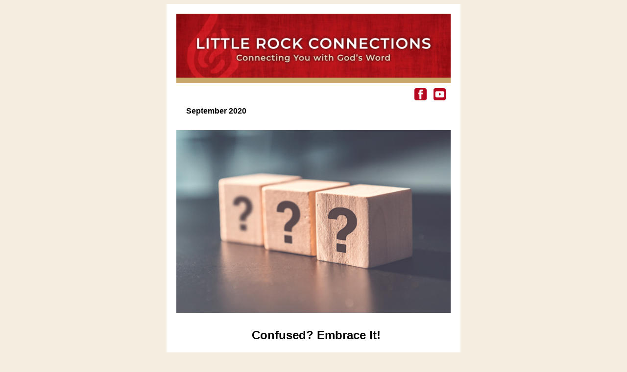

--- FILE ---
content_type: text/html;charset=utf-8
request_url: https://email.litpress.org/little-rock-connections-1599752845298?ecid=&utm_campaign=LR%20-%20Connections%20Newsletter%20-%20September%202020&utm_source=hs_email&utm_medium=email&_hsenc=p2ANqtz-_hDH5KOSJwXFiTRp04egyoFo-7fy058JZHGx_gaGZb9aEJRwvY2nTsEA-Fc9KGdKZMneAk
body_size: 6234
content:
<!DOCTYPE html PUBLIC "-//W3C//DTD XHTML 1.0 Transitional//EN" "http://www.w3.org/TR/xhtml1/DTD/xhtml1-transitional.dtd"><!-- start coded_template: id:34767228543 path:Coded files/Custom/email/LRSS/lr_newsletter_new.html --><html xmlns="http://www.w3.org/1999/xhtml"><head>  
  <title>Little Rock Connections</title>
  <meta property="og:title" content="Little Rock Connections">
  <meta name="twitter:title" content="Little Rock Connections">
  
  <!--Ryan edit: this will pull the hubl image with id of lr_connections_main_graphic, and use it's src attr value for the og:image for social media-->
  <!--^ Doesn't always work when cloning previous newsletter-->
  <!--<meta property="og:image" content="http://cdnlrss.blob.core.windows.net/email/2019/1Jan/LRConnections/jan.jpg" /> -->
  
  <meta property="og:image" content="http://cdnlrss.blob.core.windows.net/newsletter/lrc_curImgSep.jpg">
  
  <link rel="icon" href="https://littlerockscripture.org/favicon.ico" type="image/x-icon">
  <style>
  	h1#tagline
    {
    color: #b80720;
    font-size: 24px;
    margin: 0;
    padding: 0;
    line-height: 28px;
    }
    
    a{color:#BA0018}
    
    *
    {
      font-family: 'Helvetica Neue', Helvetica, Arial, sans-serif;
    }
  </style>
<meta name="generator" content="HubSpot"><meta property="og:url" content="http://email.litpress.org/little-rock-connections-1599752845298"><meta name="x-apple-disable-message-reformatting"><meta name="robots" content="noindex,follow"><meta name="viewport" content="width=device-width, initial-scale=1"></head>

<!--put yahoo in the body tag for yahoo emails - for some reason unkown to me-->
<body yahoo bgcolor="#f4eee1">
<div id="preview_text" style="display:none;font-size:1px;color:#ffffff;line-height:1px;max-height:0px;max-width:0px;opacity:0;overflow:hidden;">Confusion is a fact of life. Can it play a positive role in our spiritual lives?</div>
<!--container table set to 100% width-->
<table width="100%" bgcolor="#f4eee1" border="0" cellpadding="0" cellspacing="0" style="margin:0;padding:0;min-width:100%!important">
<tbody><tr>
<td>
<!--container table for outlook only - set to 600px wide-->
<!--[if (gte mso 9)|(IE)]>
  <table width="600" align="center" cellpadding="0" cellspacing="0" border="0">
	<tr>
	  <td>
<![endif]--> 

<!--Begin Content Area Container Table - Each {tr} will hold a part of the email -  header, footer etc-->
<table bgcolor="#ffffff" class="content" align="center" cellpadding="0" cellspacing="0" border="0" style="width:100%;max-width:600px;padding:20px;">

	<!--TR for intro stuff-->
	<!--TR for header links-->
  <tbody><tr>
    <td><a href="https://littlerockscripture.org/?utm_campaign=LR%20-%20Connections%20Newsletter%20-%20September%202020&amp;utm_source=hs_email&amp;utm_medium=email&amp;_hsenc=p2ANqtz-84yVegRw8A9tigWbzHk0rdMosijwDXAAIw4EwIhGaeBVSvnfghlD5Y9Yyi4hV9po8yGdPz" data-hs-link-id="0" target="_blank" data-hs-link-id-v2="8gMM2P0o"><img src="http://cdnlrss.blob.core.windows.net/email/lr_new_hdr.jpg" style="width:100%;max-width:600px" alt="Little Rock Scripture Connections Newsletter"></a></td>
  </tr>
  
  	<tr>
		<td valign="top" align="right">
      <a style="text-decoration:none" href="https://www.facebook.com/pages/Little-Rock-Scripture-Study/133591676691?utm_campaign=LR%20-%20Connections%20Newsletter%20-%20September%202020&amp;utm_source=hs_email&amp;utm_medium=email&amp;_hsenc=p2ANqtz-84yVegRw8A9tigWbzHk0rdMosijwDXAAIw4EwIhGaeBVSvnfghlD5Y9Yyi4hV9po8yGdPz" target="_blank" data-hs-link-id="0" data-hs-link-id-v2="y1HOSbRx">
				<img style="vertical-align:top;padding-right:10px;padding-top:10px" src="http://cdnlrss.blob.core.windows.net/email/lr_em_fb.jpg" alt="Facebook" width="25" border="0">
			</a>	
      <a style="text-decoration:none" href="https://www.youtube.com/user/LittleRockScripture?utm_campaign=LR%20-%20Connections%20Newsletter%20-%20September%202020&amp;utm_source=hs_email&amp;utm_medium=email&amp;_hsenc=p2ANqtz-84yVegRw8A9tigWbzHk0rdMosijwDXAAIw4EwIhGaeBVSvnfghlD5Y9Yyi4hV9po8yGdPz" target="_blank" data-hs-link-id="0" data-hs-link-id-v2="o6/8WboU">
				<img style="vertical-align:top;padding-right:10px;padding-top:10px" src="http://cdnlrss.blob.core.windows.net/email/lr_em_yt.jpg" alt="Facebook" width="25" border="0">
			</a>
		</td>
	</tr>
	<!--<tr>
		<td height="65px" align="center" valign="top" style="color: #E5F5FB; padding: 10px; font-size: 13px; line-height: 2">
      <a href="https://www.littlerockscripture.org/" target="_blank"><img src="https://cdnlrss.blob.core.windows.net/images/2018/logo.jpg" alt="Little Rock Scripture Study" width="320" height="76" style="margin-top: -20px" border="0" align="bottom" /></a> 
    </td>
	</tr>-->
	<!--TR for header stuff-->
<!--<tr>
		<td class="header" style="text-align:center;">
					<a href="https://www.littlerockscripture.org/Home/Newsletter" target="_blank"><img class="fix" src="http://cdnlrss.blob.core.windows.net/images/2018/Headers/connections20.jpg" width="100%" border="0" alt="Little Rock Connections: The Good News for Today" /></a>
		</td>
	</tr>-->
   
		<!--End TR for header stuff-->
	<!--TR for content-->
<!--<tr>
  <td height="10"></td>
  </tr>-->
  
<tr>
<td height="25" align="left" valign="center" style="padding: 10px 20px 10px 20px"><span class="body_intro_text">
  <strong>
  <div id="hs_cos_wrapper_lr_connections_date" class="hs_cos_wrapper hs_cos_wrapper_widget hs_cos_wrapper_type_rich_text" style="color: inherit; font-size: inherit; line-height: inherit;" data-hs-cos-general-type="widget" data-hs-cos-type="rich_text">September 2020</div>  
  </strong></span>
</td>
</tr>

<tr>
<td>
  <div id="hs_cos_wrapper_lr_connections_banner_sect" class="hs_cos_wrapper hs_cos_wrapper_widget hs_cos_wrapper_type_rich_text" style="color: inherit; font-size: inherit; line-height: inherit;" data-hs-cos-general-type="widget" data-hs-cos-type="rich_text"><p style="margin-bottom: 1em; "><a href="https://littlerockscripture.org/Home?utm_campaign=LR%20-%20Connections%20Newsletter%20-%20September%202020&amp;utm_source=hs_email&amp;utm_medium=email&amp;_hsenc=p2ANqtz-84yVegRw8A9tigWbzHk0rdMosijwDXAAIw4EwIhGaeBVSvnfghlD5Y9Yyi4hV9po8yGdPz" rel="noopener" data-hs-link-id="0" target="_blank" data-hs-link-id-v2="Y5kuO5aV"><img src="https://email.litpress.org/hubfs/Email_Images/LRSS%20Email%20Images/2020/September%20Connections/Connections%20Banner%20September.jpg" alt="Connections Banner September" style="width: 100%; max-width: 600px;"></a></p></div>  
  
  
  

</td>
</tr>
	
      <tr>
        <td class="innerpadding borderbottom" style="padding: 0px 0px 0px 0px">

                <table border="0" cellspacing="0" cellpadding="0">
                  <tbody><tr>
                    <td align="left" class="bodycopy" style="padding: 0px 10px 0px 20px;line-height:1.5"><p style="margin-bottom: 1em; ">
                    </p>
				
					
<div id="hs_cos_wrapper_lr_connections_title" class="hs_cos_wrapper hs_cos_wrapper_widget hs_cos_wrapper_type_rich_text" style="color: inherit; font-size: inherit; line-height: inherit;" data-hs-cos-general-type="widget" data-hs-cos-type="rich_text"><h1 id="tagline" style="text-align: center;"><span style="color: #000000;">Confused? Embrace It!</span></h1></div>
    
<div id="hs_cos_wrapper_lr_connections_author" class="hs_cos_wrapper hs_cos_wrapper_widget hs_cos_wrapper_type_rich_text" style="color: inherit; font-size: inherit; line-height: inherit;" data-hs-cos-general-type="widget" data-hs-cos-type="rich_text"><div style="text-align: center;"><span class="Author">&nbsp;</span></div>
<div style="text-align: center;"><strong><span class="Author">by Amy Ekeh</span></strong></div></div>


<div id="hs_cos_wrapper_lr_connections_contents" class="hs_cos_wrapper hs_cos_wrapper_widget hs_cos_wrapper_type_rich_text" style="color: inherit; font-size: inherit; line-height: inherit;" data-hs-cos-general-type="widget" data-hs-cos-type="rich_text"><div style="font-size: 15px;">&nbsp;</div>
<div>
<p style="margin-bottom: 1em; text-align: center; font-size: 15px;"><em>Confusion is a fact of life. <br></em><em>Can it play a positive role in our spiritual lives?<br><br></em></p>
<p style="margin-bottom: 1em; font-size: 15px;">It isn’t easy being human. Our lives are fragile and unpredictable. We live in a state of uncertainty and unknowing, and our efforts at understanding often fail. Confusion can weigh down on us like a fog, threatening our clarity and peace.</p>
<p style="margin-bottom: 1em; font-size: 15px;">Even people who seem to march through life full of confidence and purpose experience confusion. They don’t know what the future holds. They aren’t sure what their loved ones and colleagues are thinking. They don’t always know which news reports are accurate. They don’t have all the answers or know how to make the best decisions in a complex society full of compromise, imperfection, and fine print. And they certainly don’t have the inside scoop on God or God’s plans.</p>
<p style="margin-bottom: 1em; font-size: 15px;">It may comfort us to know that the Bible is full of confused people! Eve thought she understood God’s rule against eating from the tree of knowledge of good and evil, but the serpent befuddled her completely. After twenty or thirty days and nights on the ark, I’m sure Noah was muttering some questions to himself as well as to the divine. And Abraham on his way up the mountain with his son Isaac in tow, prepared to make the most awful, most violent, most horrific sacrifice a parent could ever be asked to make? Confused! The books of Ecclesiastes and Job are both cries of total human confusion—pain, questions, anger, and uncertainty pervade these and plenty of other biblical books. Your own favorite biblical figures are likely coming to mind, with their own confusing situations and their own totally justifiable questions.</p>
<p style="margin-bottom: 1em; font-size: 15px;">Confusion is a human reality, and one that is all too real to us in these days of pandemic, political upheaval, financial instability, racial tension, and division within our own church. Sometimes the confusion hits us in the little things—the overwhelming number of choices every time we shop, a lack of harmony at the dinner table, or an uncomfortable situation at work. What are we to do with all of this bewilderment?</p>
<p style="margin-bottom: 1em; font-size: 15px;">Let’s turn back to our sacred texts. What can we learn here?</p>
<p style="margin-bottom: 1em; font-size: 15px;">First, Scripture helps us acknowledge that human beings simply don’t understand everything. We come into this world in total ignorance. We learn some things but not everything. We’ve never been that good at predicting the future or understanding one another. We can’t—and never will—fully fathom the divine. These are facts.</p>
<p style="margin-bottom: 1em; font-size: 15px;">Second, Scripture acknowledges that God does not “fix” this situation by making our daily lives smooth and serene. God’s friends aren’t lucky or charmed. In fact they run into a lot of trouble, endure a lot of frustrations, and bear their fair share of dead ends and failures. Prophets, disciples, and messiahs alike face the realities and confusion of being human. God allows this. Redemption and resurrection may be the endgame, but we don’t get to fast-forward past our day-to-day challenges to achieve these ultimate realities.</p>
<p style="margin-bottom: 1em; font-size: 15px;">And finally, from our sacred texts we learn that confusion is a grace-filled opportunity. Confusion opens us up to what we need most—God’s presence. Those all-too-familiar words—“I don’t know”—are an invitation. Every single time they cross our minds or come out of our mouths or weigh down on us like lead, they are our opportunity to emerge out of ourselves and turn toward something greater—something fuller, brighter, clearer, and more complete. Confusion speaks truth: we are not enough, in and of ourselves. Confusion prompts us to look beyond, and to trust that whether we’re falling or failing, God will catch us. Every single time.</p>
<p style="margin-bottom: 1em; font-size: 15px;">It’s okay to ask questions—even painful ones. It is the questioning and the wondering and the uncertainty that allow us to shape within ourselves and declare into the universe the boldest statement a human being can make—a statement of trust.</p>
<p style="margin-bottom: 1em; font-size: 15px;">Mary asked, “How can this be?” But she also said: “Let it be done.”</p>
<p style="margin-bottom: 1em; font-size: 15px;">Jesus asked why God had forsaken him. But he also declared that God’s kingdom is at hand.</p>
<p style="margin-bottom: 1em; font-size: 15px;">Qoheleth (Ecclesiastes) and the psalmist asked questions—but they were also determined to declare faith in the Alpha and the Omega, the beginning and the end of every human life.</p>
<p style="margin-bottom: 1em; font-size: 15px;">Job never gathered neat answers to all of his questions. But in the end he chose to put his hand over his mouth (40:4). In the end he found a deeper motivation for getting up every morning and facing the confusion in the cereal aisle, the ballot box, and at the kitchen table. In the end he chose faith—trust—in a God who loves us.</p>
<p style="margin-bottom: 1em; font-size: 15px;">As it turns out, we don’t need all the answers. We only need the questions.</p>
<p style="margin-bottom: 1em; ">&nbsp;</p>
<p style="margin-bottom: 1em; "><img src="https://email.litpress.org/hs-fs/hubfs/Email_Images/LRSS%20Email%20Images/2019/September%20LR%20Connections/Amy.jpg?upscale=true&amp;width=300&amp;upscale=true&amp;name=Amy.jpg" alt="Amy Ekeh" width="150" style="width: 150px; max-width: 150px; float: left; margin: 0px 10px 10px 0px;" align="left" srcset="https://email.litpress.org/hs-fs/hubfs/Email_Images/LRSS%20Email%20Images/2019/September%20LR%20Connections/Amy.jpg?upscale=true&amp;width=300&amp;upscale=true&amp;name=Amy.jpg 150w, https://email.litpress.org/hs-fs/hubfs/Email_Images/LRSS%20Email%20Images/2019/September%20LR%20Connections/Amy.jpg?upscale=true&amp;width=600&amp;upscale=true&amp;name=Amy.jpg 300w" sizes="(max-width: 150px) 100vw, 150px"><em><span style="font-size: 15px;">Amy Ekeh is the director of Little Rock Scripture Study and the author of several Alive in the Word books including </span></em><a href="https://littlerockscripture.org/Products/6402/Finding-Peace-Letting-Go-of-Stress-and-Worry?utm_campaign=LR%20-%20Connections%20Newsletter%20-%20September%202020&amp;utm_source=hs_email&amp;utm_medium=email&amp;_hsenc=p2ANqtz-84yVegRw8A9tigWbzHk0rdMosijwDXAAIw4EwIhGaeBVSvnfghlD5Y9Yyi4hV9po8yGdPz" rel="noopener" data-hs-link-id="0" target="_blank" data-hs-link-id-v2="+b/+9WZ8"><span style="font-size: 15px;">Finding Peace: Letting Go of Stress and Worry</span></a><em><span style="font-size: 15px;">. Amy lives in Milford, Connecticut with her husband and four children.</span></em></p>
</div></div>  
  
</td>
</tr>
</tbody></table>


<table border="0" cellspacing="0" cellpadding="0" width="100%" style="width:100%;max-width:600px">
  <tbody><tr><td><p style="margin-bottom: 1em; ">&nbsp;</p></td></tr>
<tr>
<td width="100%" align="left" bgcolor="#eadac2" class="bodycopy" style="padding: 0px 0px 10px 0px;width:100%;max-width:600px;">		
<p style="margin-bottom: 1em; text-align:center;margin:0;padding:0"><img style="width:100%;max-width:600px" src="http://cdnlrss.blob.core.windows.net/email/lr_em_announce.jpg" alt="Announcements"></p>

<div id="hs_cos_wrapper_lr_connections_announcements" class="hs_cos_wrapper hs_cos_wrapper_widget hs_cos_wrapper_type_rich_text" style="color: inherit; font-size: inherit; line-height: inherit;" data-hs-cos-general-type="widget" data-hs-cos-type="rich_text"><div style="background-color: #eadac2; padding-right: 7px; padding-left: 7px;">
<p style="margin-bottom: 1em; ">&nbsp;</p>
<p style="margin-bottom: 1em; "><span style="color: #cc0201;"><strong><span style="color: #000000;">Fal</span></strong></span><span style="color: #000000;"><strong style="background-color: transparent; font-size: inherit;">l B</strong><strong style="background-color: transparent; font-size: inherit;">ible Study Planning</strong></span></p>
<p style="margin-bottom: 1em; "><a href="https://littlerockscripture.org/SpecialResources?utm_campaign=LR%20-%20Connections%20Newsletter%20-%20September%202020&amp;utm_source=hs_email&amp;utm_medium=email&amp;_hsenc=p2ANqtz-84yVegRw8A9tigWbzHk0rdMosijwDXAAIw4EwIhGaeBVSvnfghlD5Y9Yyi4hV9po8yGdPz" rel="noopener" data-hs-link-id="0" target="_blank" data-hs-link-id-v2="c9mjfyRA"><img src="https://email.litpress.org/hs-fs/hubfs/Email_Images/LRSS%20Email%20Images/2020/September%20Connections/announcement%20image.jpg?upscale=true&amp;width=500&amp;upscale=true&amp;name=announcement%20image.jpg" alt="Fall Bible Study" width="250" style="width: 250px; max-width: 250px; float: left; margin: 0px 10px 0px 0px;" align="left" srcset="https://email.litpress.org/hs-fs/hubfs/Email_Images/LRSS%20Email%20Images/2020/September%20Connections/announcement%20image.jpg?upscale=true&amp;width=500&amp;upscale=true&amp;name=announcement%20image.jpg 250w, https://email.litpress.org/hs-fs/hubfs/Email_Images/LRSS%20Email%20Images/2020/September%20Connections/announcement%20image.jpg?upscale=true&amp;width=1000&amp;upscale=true&amp;name=announcement%20image.jpg 500w" sizes="(max-width: 250px) 100vw, 250px"></a>Whether you’re meeting in-person or online, we can help you choose a study to get started with online Bible study. Visit our <a href="https://littlerockscripture.org/SpecialResources?utm_campaign=LR%20-%20Connections%20Newsletter%20-%20September%202020&amp;utm_source=hs_email&amp;utm_medium=email&amp;_hsenc=p2ANqtz-84yVegRw8A9tigWbzHk0rdMosijwDXAAIw4EwIhGaeBVSvnfghlD5Y9Yyi4hV9po8yGdPz" rel=" noopener" data-hs-link-id="1" target="_blank" data-hs-link-id-v2="l2M4yrMk">Special Resources</a> page for a Fall Planning Guide and other free resources. You can reach our customer service team at 1-800-858-5434 or contact Amy Ekeh at <a href="mailto:aekeh001@litpress.org" data-hs-link-id="0" target="_blank" data-hs-link-id-v2="oo9XZkKc">aekeh001@litpress.org</a>.</p>
<p style="margin-bottom: 1em; "><br><br></p>
<p style="margin-bottom: 1em; "><span style="color: #000000;"><strong>We Want to See You!</strong></span></p>
<p style="margin-bottom: 1em; "><span style="background-color: transparent; color: inherit; font-size: inherit;"><a href="https://www.facebook.com/LittleRockScriptureStudy/?utm_campaign=LR%20-%20Connections%20Newsletter%20-%20September%202020&amp;utm_source=hs_email&amp;utm_medium=email&amp;_hsenc=p2ANqtz-84yVegRw8A9tigWbzHk0rdMosijwDXAAIw4EwIhGaeBVSvnfghlD5Y9Yyi4hV9po8yGdPz" rel="noopener" data-hs-link-id="0" target="_blank" data-hs-link-id-v2="fiWTW+08"><img src="https://email.litpress.org/hs-fs/hubfs/Email_Images/LRSS%20Email%20Images/2020/September%20Connections/thumbnail_Bible%20Study%20Zoom%20Meeting.jpg?upscale=true&amp;width=500&amp;upscale=true&amp;name=thumbnail_Bible%20Study%20Zoom%20Meeting.jpg" alt="Bible Study Zoom Meeting" width="250" style="width: 250px; max-width: 250px; float: left; margin: 0px 10px 10px 0px;" align="left" srcset="https://email.litpress.org/hs-fs/hubfs/Email_Images/LRSS%20Email%20Images/2020/September%20Connections/thumbnail_Bible%20Study%20Zoom%20Meeting.jpg?upscale=true&amp;width=500&amp;upscale=true&amp;name=thumbnail_Bible%20Study%20Zoom%20Meeting.jpg 250w, https://email.litpress.org/hs-fs/hubfs/Email_Images/LRSS%20Email%20Images/2020/September%20Connections/thumbnail_Bible%20Study%20Zoom%20Meeting.jpg?upscale=true&amp;width=1000&amp;upscale=true&amp;name=thumbnail_Bible%20Study%20Zoom%20Meeting.jpg 500w" sizes="(max-width: 250px) 100vw, 250px"></a>We</span><span style="background-color: transparent; color: inherit; font-size: inherit;">’</span><span style="background-color: transparent; color: inherit; font-size: inherit;">d </span><span style="background-color: transparent; color: inherit; font-size: inherit;">love to see and share a picture of your Bible study group! If you’re meeting in-pe</span><span style="background-color: transparent; color: inherit; font-size: inherit;">rson, let us see how you’re doing it. If you’re meeting online, share a screensh</span><span style="background-color: transparent; color: inherit; font-size: inherit;">ot with us. We’ll share your picture on Facebook and give a shout out to you or your parish. We’re in this together, and a picture is worth a </span><span style="background-color: transparent; color: inherit; font-size: inherit;">thousand words!</span><strong style="background-color: transparent; color: inherit; font-size: inherit;">&nbsp;</strong></p>
<p style="margin-bottom: 1em; ">&nbsp;</p>
<p style="margin-bottom: 1em; "><strong style="background-color: transparent; font-size: inherit;">New! Lectionary-Based Bible Study</strong></p>
<p style="margin-bottom: 1em; "><span style="background-color: transparent; color: inherit; font-size: inherit;"><a href="https://littlerockscripture.org/Category/LRLECT/LectionaryBased-Bible-Study?utm_campaign=LR%20-%20Connections%20Newsletter%20-%20September%202020&amp;utm_source=hs_email&amp;utm_medium=email&amp;_hsenc=p2ANqtz-84yVegRw8A9tigWbzHk0rdMosijwDXAAIw4EwIhGaeBVSvnfghlD5Y9Yyi4hV9po8yGdPz" rel="noopener" data-hs-link-id="0" target="_blank" data-hs-link-id-v2="r9la1ZFq"><img src="https://email.litpress.org/hs-fs/hubfs/Rich%20Text%20Pasting/unknown-1594412405469.jpg?upscale=true&amp;width=300&amp;upscale=true&amp;name=unknown-1594412405469.jpg" alt="Ponder: Year B" width="150" style="width: 150px; max-width: 150px; float: left; margin: 0px 10px 10px 0px;" align="left" srcset="https://email.litpress.org/hs-fs/hubfs/Rich%20Text%20Pasting/unknown-1594412405469.jpg?upscale=true&amp;width=300&amp;upscale=true&amp;name=unknown-1594412405469.jpg 150w, https://email.litpress.org/hs-fs/hubfs/Rich%20Text%20Pasting/unknown-1594412405469.jpg?upscale=true&amp;width=600&amp;upscale=true&amp;name=unknown-1594412405469.jpg 300w" sizes="(max-width: 150px) 100vw, 150px"></a>We’re so excited about our new lectionary-based Bible study series, designed to help you engage with the Sunday Mass readings in prayer, study, and reflection. </span><em style="background-color: transparent; color: inherit; font-size: inherit;">Ponder: Contemplative Bible Study for Year B</em><span style="background-color: transparent; color: inherit; font-size: inherit;"> is in stock and shipping out for use this coming Advent. It’s a beautiful book inside and out. We’re confident that you will love it. Click </span><a href="https://littlerockscripture.org/Category/LRLECT/LectionaryBased-Bible-Study?utm_campaign=LR%20-%20Connections%20Newsletter%20-%20September%202020&amp;utm_source=hs_email&amp;utm_medium=email&amp;_hsenc=p2ANqtz-84yVegRw8A9tigWbzHk0rdMosijwDXAAIw4EwIhGaeBVSvnfghlD5Y9Yyi4hV9po8yGdPz" rel=" noopener" style="background-color: transparent; font-size: inherit;" data-hs-link-id="1" target="_blank" data-hs-link-id-v2="DW8HQ2YT">here</a><span style="background-color: transparent; color: inherit; font-size: inherit;"> to learn more.</span></p>
<p style="margin-bottom: 1em; ">&nbsp;</p>
<p style="margin-bottom: 1em; ">&nbsp;</p>
<p style="margin-bottom: 1em; ">&nbsp;</p>
<p style="margin-bottom: 1em; "><strong style="background-color: transparent; font-size: inherit;">Little Rock Scripture Study Catalog</strong></p>
<p style="margin-bottom: 1em; "><span style="background-color: transparent; color: inherit; font-size: inherit;"><a href="https://littlerockscripture.org/Catalogs?utm_campaign=LR%20-%20Connections%20Newsletter%20-%20September%202020&amp;utm_source=hs_email&amp;utm_medium=email&amp;_hsenc=p2ANqtz-84yVegRw8A9tigWbzHk0rdMosijwDXAAIw4EwIhGaeBVSvnfghlD5Y9Yyi4hV9po8yGdPz" rel="noopener" data-hs-link-id="0" target="_blank" data-hs-link-id-v2="5mwJv8db"><img src="https://email.litpress.org/hs-fs/hubfs/Email_Images/LRSS%20Email%20Images/2020/LR%20Connections%20July/LRSS%20Catalog%202020%20cover.jpg?upscale=true&amp;width=300&amp;upscale=true&amp;name=LRSS%20Catalog%202020%20cover.jpg" alt="LRSS Catalog 2020" width="150" style="width: 150px; max-width: 150px; float: left; margin: 0px 10px 10px 0px;" align="left" srcset="https://email.litpress.org/hs-fs/hubfs/Email_Images/LRSS%20Email%20Images/2020/LR%20Connections%20July/LRSS%20Catalog%202020%20cover.jpg?upscale=true&amp;width=300&amp;upscale=true&amp;name=LRSS%20Catalog%202020%20cover.jpg 150w, https://email.litpress.org/hs-fs/hubfs/Email_Images/LRSS%20Email%20Images/2020/LR%20Connections%20July/LRSS%20Catalog%202020%20cover.jpg?upscale=true&amp;width=600&amp;upscale=true&amp;name=LRSS%20Catalog%202020%20cover.jpg 300w" sizes="(max-width: 150px) 100vw, 150px"></a>Did you receive your 2020-2021 LRSS Catalog in the mail? Click </span><a href="https://littlerockscripture.org/Catalogs?utm_campaign=LR%20-%20Connections%20Newsletter%20-%20September%202020&amp;utm_source=hs_email&amp;utm_medium=email&amp;_hsenc=p2ANqtz-84yVegRw8A9tigWbzHk0rdMosijwDXAAIw4EwIhGaeBVSvnfghlD5Y9Yyi4hV9po8yGdPz" rel=" noopener" style="background-color: transparent; font-size: inherit;" data-hs-link-id="1" target="_blank" data-hs-link-id-v2="hAQ2np1L">here</a><span style="background-color: transparent; color: inherit; font-size: inherit;"> to view an online version or request a paper copy.</span></p>
<p style="margin-bottom: 1em; ">&nbsp;</p>
<p style="margin-bottom: 1em; ">&nbsp;</p>
</div></div>  


</td>
</tr>

</tbody></table>
</td>			
</tr>
	

	<!--TR for content-->
	 
			<tr>
			  <td height="10px"></td>
	    </tr>
  <tr>
			<td bgcolor="#BA0018" valign="center" align="center" style="font-size:9pt;padding: 100px 10px 10px 10px;color:#FFFFFF;background-image: url('http://cdnlrss.blob.core.windows.net/email/lr_em_bg_ftr.jpg')">
			Liturgical Press 2950 St. John's Road Collegeville, Minnesota 56321<br> 
				Phone: 800-858-5434 <br>
				Buy Online: <a href="https://www.littlerockscripture.org/?utm_campaign=LR%20-%20Connections%20Newsletter%20-%20September%202020&amp;utm_source=hs_email&amp;utm_medium=email&amp;_hsenc=p2ANqtz-84yVegRw8A9tigWbzHk0rdMosijwDXAAIw4EwIhGaeBVSvnfghlD5Y9Yyi4hV9po8yGdPz" style="color:#FFFFFF" data-hs-link-id="0" target="_blank" data-hs-link-id-v2="VvI14y5K">littlerockscripture.org</a><br>
				© Copyright Little Rock Scripture Study, Collegeville, Minnesota. All rights reserved. 
        
          <p class="text-center" style="margin-bottom: 1em; font-size: 12px; color: #ffffff;">
            
            <a class="hubspot-mergetag" data-unsubscribe="true" href="#" style="color: #ffffff; text-decoration: underline;" data-hs-link-id="0" target="_blank" data-hs-link-id-v2="qjPJqCop">
              Manage your communication preferences
            </a>
            or 
            <a class="hubspot-mergetag" data-unsubscribe="true" href="#" style="color: #ffffff; text-decoration: underline;" data-hs-link-id="1" target="_blank" data-hs-link-id-v2="RzEcto7X">Unsubscribe</a> 
            from this list.
            <br>
            <a target="_blank" href="http://email.litpress.org/little-rock-connections-1599752845298?ecid=&amp;utm_campaign=LR%20-%20Connections%20Newsletter%20-%20September%202020&amp;utm_source=hs_email&amp;utm_medium=email&amp;_hsenc=p2ANqtz-84yVegRw8A9tigWbzHk0rdMosijwDXAAIw4EwIhGaeBVSvnfghlD5Y9Yyi4hV9po8yGdPz" style="color: #ffffff; text-decoration: underline;" data-hs-link-id="0" data-hs-link-id-v2="s4ijvT23">Web Version</a>
            &nbsp;&nbsp;
            <span style="white-space: nowrap;">
              <a href="https://littlerockscripture.org/Resources/newsletter-archive?utm_campaign=LR%20-%20Connections%20Newsletter%20-%20September%202020&amp;utm_source=hs_email&amp;utm_medium=email&amp;_hsenc=p2ANqtz-84yVegRw8A9tigWbzHk0rdMosijwDXAAIw4EwIhGaeBVSvnfghlD5Y9Yyi4hV9po8yGdPz" target="_blank" style="color: #FFFFFF; text-decoration: underline;" data-hs-link-id="0" data-hs-link-id-v2="XUUYLG+n"> View Connections Archive</a>
            </span>
          </p>
			</td>
		</tr>
                </tbody></table>
              </td>
            </tr>
            </tbody></table>	
<!--[if (gte mso 9)|(IE)]>
	  </td>
	</tr>
</table>
<![endif]-->





<!-- end coded_template: id:34767228543 path:Coded files/Custom/email/LRSS/lr_newsletter_new.html -->
</body></html>